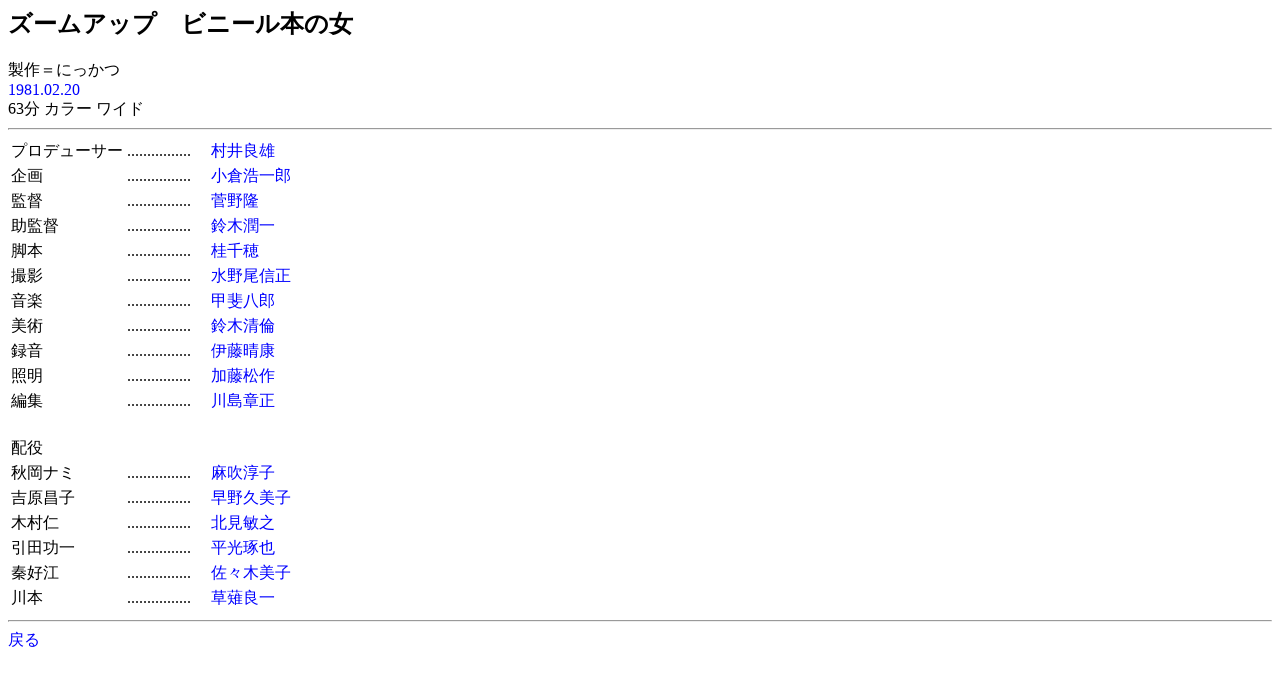

--- FILE ---
content_type: text/html
request_url: http://www.jmdb.ne.jp/1981/de000350.htm
body_size: 3246
content:
<!DOCTYPE HTML PUBLIC "-//W3C//DTD HTML 4.01 Transitional//EN">
<html lang="ja-JP">
<head>
<meta http-equiv="Content-Type" content="text/html; charset=Shift_JIS">
<meta name="Keywords" lang="ja" content="ズームアップ　ビニール本の女">
<title>ズームアップ　ビニール本の女</title>
<link rel=stylesheet type="text/css" href="../disp/data.css">
<!-- Copyright Y.Nomura Update:24 Jul, 2005 -->
</head>
<body bgcolor="#ffffff">
<h2>ズームアップ　ビニール本の女</h2>
製作＝にっかつ　<br>
<a href="a1981.htm">1981.02.20</a>　<br>
63分 カラー  ワイド
<hr>
<table>
  <tr>
    <td nowrap>プロデューサー</td>
    <td nowrap>................　</td>
    <td>
      <a href="../person/p0244930.htm">村井良雄</a>
    </td>
  </tr>
  <tr>
    <td nowrap>企画</td>
    <td nowrap>................　</td>
    <td>
      <a href="../person/p0176110.htm">小倉浩一郎</a>
    </td>
  </tr>
  <tr>
    <td nowrap>監督</td>
    <td nowrap>................　</td>
    <td>
      <a href="../person/p0211960.htm">菅野隆</a>
    </td>
  </tr>
  <tr>
    <td nowrap>助監督</td>
    <td nowrap>................　</td>
    <td>
      <a href="../person/p0012240.htm">鈴木潤一</a>
    </td>
  </tr>
  <tr>
    <td nowrap>脚本</td>
    <td nowrap>................　</td>
    <td>
      <a href="../person/p0094230.htm">桂千穂</a>
    </td>
  </tr>
  <tr>
    <td nowrap>撮影</td>
    <td nowrap>................　</td>
    <td>
      <a href="../person/p0208530.htm">水野尾信正</a>
    </td>
  </tr>
  <tr>
    <td nowrap>音楽</td>
    <td nowrap>................　</td>
    <td>
      <a href="../person/p0107730.htm">甲斐八郎</a>
    </td>
  </tr>
  <tr>
    <td nowrap>美術</td>
    <td nowrap>................　</td>
    <td>
      <a href="../person/p0376850.htm">鈴木清倫</a>
    </td>
  </tr>
  <tr>
    <td nowrap>録音</td>
    <td nowrap>................　</td>
    <td>
      <a href="../person/p0029910.htm">伊藤晴康</a>
    </td>
  </tr>
  <tr>
    <td nowrap>照明</td>
    <td nowrap>................　</td>
    <td>
      <a href="../person/p0054880.htm">加藤松作</a>
    </td>
  </tr>
  <tr>
    <td nowrap>編集</td>
    <td nowrap>................　</td>
    <td>
      <a href="../person/p0234670.htm">川島章正</a>
    </td>
  </tr>
  <tr><td colspan=3>　</td></tr>
  <tr><td>配役</td><td>　</td><td>　</td></tr>
  <tr>
    <td nowrap>秋岡ナミ </td>
    <td nowrap>................　</td>
    <td><a href="../person/p0354760.htm">麻吹淳子</a> </td>
  </tr>
  <tr>
    <td nowrap>吉原昌子 </td>
    <td nowrap>................　</td>
    <td><a href="../person/p0242040.htm">早野久美子</a> </td>
  </tr>
  <tr>
    <td nowrap>木村仁 </td>
    <td nowrap>................　</td>
    <td><a href="../person/p0348090.htm">北見敏之</a> </td>
  </tr>
  <tr>
    <td nowrap>引田功一 </td>
    <td nowrap>................　</td>
    <td><a href="../person/p0340800.htm">平光琢也</a> </td>
  </tr>
  <tr>
    <td nowrap>秦好江 </td>
    <td nowrap>................　</td>
    <td><a href="../person/p0124810.htm">佐々木美子</a> </td>
  </tr>
  <tr>
    <td nowrap>川本 </td>
    <td nowrap>................　</td>
    <td><a href="../person/p0243300.htm">草薙良一</a> </td>
  </tr>

</table>
<hr>
<a href="JavaScript:history.go(-1);">戻る</a>
</body>
</html>
